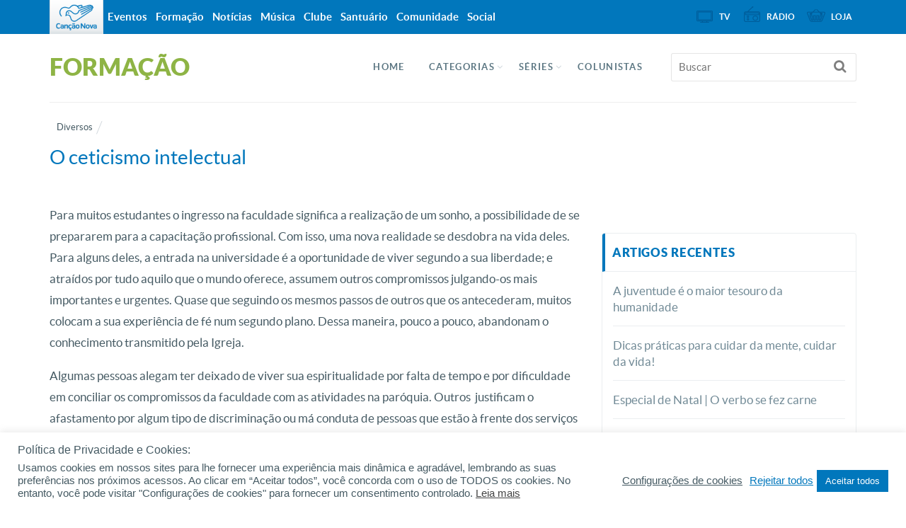

--- FILE ---
content_type: text/html; charset=UTF-8
request_url: https://formacao.cancaonova.com/diversos/o-ceticismo-intelectual/
body_size: 20694
content:
<!DOCTYPE html>
<!--[if lt IE 7 ]><html  prefix="og: http://ogp.me/ns# og: http://ogp.me/ns#" class="no-js ie ie6 lte7 lte8 lte9"><![endif]-->
<!--[if IE 7 ]><html  prefix="og: http://ogp.me/ns# og: http://ogp.me/ns#" class="no-js ie ie7 lte7 lte8 lte9"><![endif]-->
<!--[if IE 8 ]><html  prefix="og: http://ogp.me/ns# og: http://ogp.me/ns#" class="no-js ie ie8 lte8 lte9"><![endif]-->
<!--[if IE 9 ]><html  prefix="og: http://ogp.me/ns# og: http://ogp.me/ns#" class="no-js ie ie9 lte9"><![endif]-->
<!--[if IE ]><html  prefix="og: http://ogp.me/ns# og: http://ogp.me/ns#" class="no-js ie"><![endif]-->
<!--[if (gt IE 9)|!(IE)]><!--><html  prefix="og: http://ogp.me/ns# og: http://ogp.me/ns#" ><!--<![endif]-->
	<head>
        <meta name="facebook-domain-verification" content="y1v0ycp1r8hs4j3gvxg9e9bol38157" />
                        <meta charset="UTF-8" />
        <meta name="viewport" content="width=device-width, initial-scale=1.0, maximum-scale=1.0, user-scalable=0">
        <meta http-equiv="X-UA-Compatible" content="IE=edge">
        				<link rel="shortcut icon" href="https://static.cancaonova.com/favicons/favicon.ico" type="image/x-icon" />

		<link rel="apple-touch-icon" sizes="57x57" href="https://static.cancaonova.com/favicons/apple-touch-icon-57x57.png">
		<link rel="apple-touch-icon" sizes="60x60" href="https://static.cancaonova.com/favicons/apple-touch-icon-60x60.png">
		<link rel="apple-touch-icon" sizes="72x72" href="https://static.cancaonova.com/favicons/apple-touch-icon-72x72.png">
		<link rel="apple-touch-icon" sizes="76x76" href="https://static.cancaonova.com/favicons/apple-touch-icon-76x76.png">
		<link rel="apple-touch-icon" sizes="114x114" href="https://static.cancaonova.com/favicons/apple-touch-icon-114x114.png">
		<link rel="apple-touch-icon" sizes="120x120" href="https://static.cancaonova.com/favicons/apple-touch-icon-120x120.png">
		<link rel="apple-touch-icon" sizes="144x144" href="https://static.cancaonova.com/favicons/apple-touch-icon-144x144.png">
		<link rel="apple-touch-icon" sizes="152x152" href="https://static.cancaonova.com/favicons/apple-touch-icon-152x152.png">
		<link rel="apple-touch-icon" sizes="180x180" href="https://static.cancaonova.com/favicons/apple-touch-icon-180x180.png">
		<link rel="icon" type="image/png" href="https://static.cancaonova.com/favicons/favicon-32x32.png" sizes="32x32">
		<link rel="icon" type="image/png" href="https://static.cancaonova.com/favicons/android-chrome-192x192.png" sizes="192x192">
		<link rel="icon" type="image/png" href="https://static.cancaonova.com/favicons/favicon-96x96.png" sizes="96x96">
		<link rel="icon" type="image/png" href="https://static.cancaonova.com/favicons/favicon-16x16.png" sizes="16x16">
		<link rel="manifest" href="https://static.cancaonova.com/favicons/manifest.json">
		<link rel="mask-icon" href="https://static.cancaonova.com/favicons/safari-pinned-tab.svg" color="#5bbad5">
		<meta name="msapplication-config" content="https://static.cancaonova.com/favicons/browserconfig.xml" />
		<meta name="msapplication-TileColor" content="#003c54">
		<meta name="msapplication-TileImage" content="https://static.cancaonova.com/favicons/mstile-144x144.png">
		<meta name="theme-color" content="#ffffff">        <link rel="profile" href="http://gmpg.org/xfn/11" />
        <title>O ceticismo intelectual - Formação</title>
        <meta name='robots' content='max-image-preview:large' />

<!-- This site is optimized with the Yoast SEO plugin v5.2 - https://yoast.com/wordpress/plugins/seo/ -->
<link rel="canonical" href="https://formacao.cancaonova.com/diversos/o-ceticismo-intelectual/" />
<meta property="og:locale" content="pt_BR" />
<meta property="og:type" content="article" />
<meta property="og:title" content="O ceticismo intelectual - Formação" />
<meta property="og:description" content="Para muitos estudantes o ingresso na faculdade significa a realização de um sonho, a possibilidade de se prepararem para a capacitação profissional. Com isso, uma nova realidade se desdobra na vida deles. Para alguns deles, a entrada na universidade é..." />
<meta property="og:url" content="https://formacao.cancaonova.com/diversos/o-ceticismo-intelectual/" />
<meta property="og:site_name" content="Formação" />
<meta property="article:section" content="Diversos" />
<meta property="article:published_time" content="2018-11-19T13:44:59-02:00" />
<meta name="twitter:card" content="summary_large_image" />
<meta name="twitter:description" content="Para muitos estudantes o ingresso na faculdade significa a realização de um sonho, a possibilidade de se prepararem para a capacitação profissional. Com isso, uma nova realidade se desdobra na vida deles. Para alguns deles, a entrada na universidade é..." />
<meta name="twitter:title" content="O ceticismo intelectual - Formação" />
<meta name="twitter:image" content="https://img.cancaonova.com/cnimages/canais/uploads/sites/6/2014/04/formacao_12578txt1.jpg" />
<!-- / Yoast SEO plugin. -->

<link rel='dns-prefetch' href='//static.cancaonova.com' />
<link rel='dns-prefetch' href='//code.jquery.com' />
<link rel='dns-prefetch' href='//www.googletagmanager.com' />
<link rel="alternate" type="application/rss+xml" title="Feed para Formação &raquo;" href="https://formacao.cancaonova.com/feed/" />
		<!-- This site uses the Google Analytics by MonsterInsights plugin v8.15 - Using Analytics tracking - https://www.monsterinsights.com/ -->
							<script src="//www.googletagmanager.com/gtag/js?id=UA-23737994-1"  data-cfasync="false" data-wpfc-render="false" type="text/javascript" async></script>
			<script data-cfasync="false" data-wpfc-render="false" type="text/plain" data-cli-class="cli-blocker-script"  data-cli-script-type="analytics" data-cli-block="true"  data-cli-element-position="head">
				var mi_version = '8.15';
				var mi_track_user = true;
				var mi_no_track_reason = '';
				
								var disableStrs = [
															'ga-disable-UA-23737994-1',
									];

				/* Function to detect opted out users */
				function __gtagTrackerIsOptedOut() {
					for (var index = 0; index < disableStrs.length; index++) {
						if (document.cookie.indexOf(disableStrs[index] + '=true') > -1) {
							return true;
						}
					}

					return false;
				}

				/* Disable tracking if the opt-out cookie exists. */
				if (__gtagTrackerIsOptedOut()) {
					for (var index = 0; index < disableStrs.length; index++) {
						window[disableStrs[index]] = true;
					}
				}

				/* Opt-out function */
				function __gtagTrackerOptout() {
					for (var index = 0; index < disableStrs.length; index++) {
						document.cookie = disableStrs[index] + '=true; expires=Thu, 31 Dec 2099 23:59:59 UTC; path=/';
						window[disableStrs[index]] = true;
					}
				}

				if ('undefined' === typeof gaOptout) {
					function gaOptout() {
						__gtagTrackerOptout();
					}
				}
								window.dataLayer = window.dataLayer || [];

				window.MonsterInsightsDualTracker = {
					helpers: {},
					trackers: {},
				};
				if (mi_track_user) {
					function __gtagDataLayer() {
						dataLayer.push(arguments);
					}

					function __gtagTracker(type, name, parameters) {
						if (!parameters) {
							parameters = {};
						}

						if (parameters.send_to) {
							__gtagDataLayer.apply(null, arguments);
							return;
						}

						if (type === 'event') {
							
														parameters.send_to = monsterinsights_frontend.ua;
							__gtagDataLayer(type, name, parameters);
													} else {
							__gtagDataLayer.apply(null, arguments);
						}
					}

					__gtagTracker('js', new Date());
					__gtagTracker('set', {
						'developer_id.dZGIzZG': true,
											});
															__gtagTracker('config', 'UA-23737994-1', {"forceSSL":"true"} );
										window.gtag = __gtagTracker;										(function () {
						/* https://developers.google.com/analytics/devguides/collection/analyticsjs/ */
						/* ga and __gaTracker compatibility shim. */
						var noopfn = function () {
							return null;
						};
						var newtracker = function () {
							return new Tracker();
						};
						var Tracker = function () {
							return null;
						};
						var p = Tracker.prototype;
						p.get = noopfn;
						p.set = noopfn;
						p.send = function () {
							var args = Array.prototype.slice.call(arguments);
							args.unshift('send');
							__gaTracker.apply(null, args);
						};
						var __gaTracker = function () {
							var len = arguments.length;
							if (len === 0) {
								return;
							}
							var f = arguments[len - 1];
							if (typeof f !== 'object' || f === null || typeof f.hitCallback !== 'function') {
								if ('send' === arguments[0]) {
									var hitConverted, hitObject = false, action;
									if ('event' === arguments[1]) {
										if ('undefined' !== typeof arguments[3]) {
											hitObject = {
												'eventAction': arguments[3],
												'eventCategory': arguments[2],
												'eventLabel': arguments[4],
												'value': arguments[5] ? arguments[5] : 1,
											}
										}
									}
									if ('pageview' === arguments[1]) {
										if ('undefined' !== typeof arguments[2]) {
											hitObject = {
												'eventAction': 'page_view',
												'page_path': arguments[2],
											}
										}
									}
									if (typeof arguments[2] === 'object') {
										hitObject = arguments[2];
									}
									if (typeof arguments[5] === 'object') {
										Object.assign(hitObject, arguments[5]);
									}
									if ('undefined' !== typeof arguments[1].hitType) {
										hitObject = arguments[1];
										if ('pageview' === hitObject.hitType) {
											hitObject.eventAction = 'page_view';
										}
									}
									if (hitObject) {
										action = 'timing' === arguments[1].hitType ? 'timing_complete' : hitObject.eventAction;
										hitConverted = mapArgs(hitObject);
										__gtagTracker('event', action, hitConverted);
									}
								}
								return;
							}

							function mapArgs(args) {
								var arg, hit = {};
								var gaMap = {
									'eventCategory': 'event_category',
									'eventAction': 'event_action',
									'eventLabel': 'event_label',
									'eventValue': 'event_value',
									'nonInteraction': 'non_interaction',
									'timingCategory': 'event_category',
									'timingVar': 'name',
									'timingValue': 'value',
									'timingLabel': 'event_label',
									'page': 'page_path',
									'location': 'page_location',
									'title': 'page_title',
								};
								for (arg in args) {
																		if (!(!args.hasOwnProperty(arg) || !gaMap.hasOwnProperty(arg))) {
										hit[gaMap[arg]] = args[arg];
									} else {
										hit[arg] = args[arg];
									}
								}
								return hit;
							}

							try {
								f.hitCallback();
							} catch (ex) {
							}
						};
						__gaTracker.create = newtracker;
						__gaTracker.getByName = newtracker;
						__gaTracker.getAll = function () {
							return [];
						};
						__gaTracker.remove = noopfn;
						__gaTracker.loaded = true;
						window['__gaTracker'] = __gaTracker;
					})();
									} else {
										console.log("");
					(function () {
						function __gtagTracker() {
							return null;
						}

						window['__gtagTracker'] = __gtagTracker;
						window['gtag'] = __gtagTracker;
					})();
									}
			</script>
				<!-- / Google Analytics by MonsterInsights -->
		<script type="text/javascript">
/* <![CDATA[ */
window._wpemojiSettings = {"baseUrl":"https:\/\/s.w.org\/images\/core\/emoji\/15.0.3\/72x72\/","ext":".png","svgUrl":"https:\/\/s.w.org\/images\/core\/emoji\/15.0.3\/svg\/","svgExt":".svg","source":{"concatemoji":"https:\/\/formacao.cancaonova.com\/wp-includes\/js\/wp-emoji-release.min.js?ver=6.5.2"}};
/*! This file is auto-generated */
!function(i,n){var o,s,e;function c(e){try{var t={supportTests:e,timestamp:(new Date).valueOf()};sessionStorage.setItem(o,JSON.stringify(t))}catch(e){}}function p(e,t,n){e.clearRect(0,0,e.canvas.width,e.canvas.height),e.fillText(t,0,0);var t=new Uint32Array(e.getImageData(0,0,e.canvas.width,e.canvas.height).data),r=(e.clearRect(0,0,e.canvas.width,e.canvas.height),e.fillText(n,0,0),new Uint32Array(e.getImageData(0,0,e.canvas.width,e.canvas.height).data));return t.every(function(e,t){return e===r[t]})}function u(e,t,n){switch(t){case"flag":return n(e,"\ud83c\udff3\ufe0f\u200d\u26a7\ufe0f","\ud83c\udff3\ufe0f\u200b\u26a7\ufe0f")?!1:!n(e,"\ud83c\uddfa\ud83c\uddf3","\ud83c\uddfa\u200b\ud83c\uddf3")&&!n(e,"\ud83c\udff4\udb40\udc67\udb40\udc62\udb40\udc65\udb40\udc6e\udb40\udc67\udb40\udc7f","\ud83c\udff4\u200b\udb40\udc67\u200b\udb40\udc62\u200b\udb40\udc65\u200b\udb40\udc6e\u200b\udb40\udc67\u200b\udb40\udc7f");case"emoji":return!n(e,"\ud83d\udc26\u200d\u2b1b","\ud83d\udc26\u200b\u2b1b")}return!1}function f(e,t,n){var r="undefined"!=typeof WorkerGlobalScope&&self instanceof WorkerGlobalScope?new OffscreenCanvas(300,150):i.createElement("canvas"),a=r.getContext("2d",{willReadFrequently:!0}),o=(a.textBaseline="top",a.font="600 32px Arial",{});return e.forEach(function(e){o[e]=t(a,e,n)}),o}function t(e){var t=i.createElement("script");t.src=e,t.defer=!0,i.head.appendChild(t)}"undefined"!=typeof Promise&&(o="wpEmojiSettingsSupports",s=["flag","emoji"],n.supports={everything:!0,everythingExceptFlag:!0},e=new Promise(function(e){i.addEventListener("DOMContentLoaded",e,{once:!0})}),new Promise(function(t){var n=function(){try{var e=JSON.parse(sessionStorage.getItem(o));if("object"==typeof e&&"number"==typeof e.timestamp&&(new Date).valueOf()<e.timestamp+604800&&"object"==typeof e.supportTests)return e.supportTests}catch(e){}return null}();if(!n){if("undefined"!=typeof Worker&&"undefined"!=typeof OffscreenCanvas&&"undefined"!=typeof URL&&URL.createObjectURL&&"undefined"!=typeof Blob)try{var e="postMessage("+f.toString()+"("+[JSON.stringify(s),u.toString(),p.toString()].join(",")+"));",r=new Blob([e],{type:"text/javascript"}),a=new Worker(URL.createObjectURL(r),{name:"wpTestEmojiSupports"});return void(a.onmessage=function(e){c(n=e.data),a.terminate(),t(n)})}catch(e){}c(n=f(s,u,p))}t(n)}).then(function(e){for(var t in e)n.supports[t]=e[t],n.supports.everything=n.supports.everything&&n.supports[t],"flag"!==t&&(n.supports.everythingExceptFlag=n.supports.everythingExceptFlag&&n.supports[t]);n.supports.everythingExceptFlag=n.supports.everythingExceptFlag&&!n.supports.flag,n.DOMReady=!1,n.readyCallback=function(){n.DOMReady=!0}}).then(function(){return e}).then(function(){var e;n.supports.everything||(n.readyCallback(),(e=n.source||{}).concatemoji?t(e.concatemoji):e.wpemoji&&e.twemoji&&(t(e.twemoji),t(e.wpemoji)))}))}((window,document),window._wpemojiSettings);
/* ]]> */
</script>
<!--[if lt IE 9]>
	<script src="//html5shiv.googlecode.com/svn/trunk/html5.js" onload="window.ieshiv=true;"></script>
	<script>!window.ieshiv && document.write(unescape('%3Cscript src="https://formacao.cancaonova.com/wp-content/themes/cancaonova_base_theme/js/ieshiv.js"%3E%3C/script%3E'))</script>
<![endif]-->
<style id='wp-emoji-styles-inline-css' type='text/css'>

	img.wp-smiley, img.emoji {
		display: inline !important;
		border: none !important;
		box-shadow: none !important;
		height: 1em !important;
		width: 1em !important;
		margin: 0 0.07em !important;
		vertical-align: -0.1em !important;
		background: none !important;
		padding: 0 !important;
	}
</style>
<link rel='stylesheet' id='global-css' href='https://formacao.cancaonova.com/wp-content/themes/formacao_theme/library/css/main/global.css?ver=1.1.3' type='text/css' media='all' />
<link rel='stylesheet' id='cookie-law-info-css' href='https://formacao.cancaonova.com/wp-content/plugins/cookie-law-info/public/css/cookie-law-info-public.css?ver=2.0.4' type='text/css' media='all' />
<link rel='stylesheet' id='cookie-law-info-gdpr-css' href='https://formacao.cancaonova.com/wp-content/plugins/cookie-law-info/public/css/cookie-law-info-gdpr.css?ver=2.0.4' type='text/css' media='all' />
<link rel='stylesheet' id='static-normalize-css' href='https://static.cancaonova.com/normalize.css?ver=1.1.3' type='text/css' media='all' />
<link rel='stylesheet' id='static-font-css' href='https://static.cancaonova.com/font.css?ver=1.1.3' type='text/css' media='all' />
<link rel='stylesheet' id='static-print-css' href='https://static.cancaonova.com/print.css?ver=1.1.3' type='text/css' media='all' />
<link rel='stylesheet' id='static-globalbar-css' href='https://static.cancaonova.com/globalbar.css?ver=1.1.3' type='text/css' media='all' />
<link rel='stylesheet' id='static-header-css' href='https://static.cancaonova.com/header.css?ver=1.1.3' type='text/css' media='all' />
<link rel='stylesheet' id='static-footer-css' href='https://static.cancaonova.com/footer.css?ver=1.1.3' type='text/css' media='all' />
<link rel='stylesheet' id='static-singular-css' href='https://static.cancaonova.com/singular.css?ver=1.1.3' type='text/css' media='all' />
<script type="text/plain" data-cli-class="cli-blocker-script"  data-cli-script-type="analytics" data-cli-block="true"  data-cli-element-position="head" src="https://formacao.cancaonova.com/wp-content/plugins/google-analytics-for-wordpress/assets/js/frontend-gtag.min.js?ver=8.15" id="monsterinsights-frontend-script-js"></script>
<script data-cfasync="false" data-wpfc-render="false" type="text/javascript" id='monsterinsights-frontend-script-js-extra'>/* <![CDATA[ */
var monsterinsights_frontend = {"js_events_tracking":"true","download_extensions":"doc,pdf,ppt,zip,xls,docx,pptx,xlsx","inbound_paths":"[]","home_url":"https:\/\/formacao.cancaonova.com","hash_tracking":"false","ua":"UA-23737994-1","v4_id":""};/* ]]> */
</script>
<script type="text/javascript" src="https://formacao.cancaonova.com/wp-includes/js/jquery/jquery.min.js?ver=3.7.1" id="jquery-core-js"></script>
<script type="text/javascript" src="https://formacao.cancaonova.com/wp-includes/js/jquery/jquery-migrate.min.js?ver=3.4.1" id="jquery-migrate-js"></script>
<script type="text/javascript" src="https://code.jquery.com/jquery-migrate-1.4.1.min.js?ver=1.0.5" id="jquery-migrete-1.4.1-js"></script>
<script type="text/javascript" id="cookie-law-info-js-extra">
/* <![CDATA[ */
var Cli_Data = {"nn_cookie_ids":[],"cookielist":[],"non_necessary_cookies":{"performance":["_gat"],"analytics":["_gid","_ga"],"advertisement":["OAID"]},"ccpaEnabled":"","ccpaRegionBased":"","ccpaBarEnabled":"","strictlyEnabled":["necessary","obligatoire"],"ccpaType":"gdpr","js_blocking":"1","custom_integration":"","triggerDomRefresh":"","secure_cookies":""};
var cli_cookiebar_settings = {"animate_speed_hide":"500","animate_speed_show":"500","background":"#FFF","border":"#b1a6a6c2","border_on":"","button_1_button_colour":"#0177bc","button_1_button_hover":"#015f96","button_1_link_colour":"#fff","button_1_as_button":"1","button_1_new_win":"","button_2_button_colour":"#333","button_2_button_hover":"#292929","button_2_link_colour":"#444","button_2_as_button":"","button_2_hidebar":"1","button_3_button_colour":"#dedfe0","button_3_button_hover":"#b2b2b3","button_3_link_colour":"#0177bc","button_3_as_button":"","button_3_new_win":"","button_4_button_colour":"#dedfe0","button_4_button_hover":"#b2b2b3","button_4_link_colour":"#455a63","button_4_as_button":"","button_7_button_colour":"#0177bc","button_7_button_hover":"#015f96","button_7_link_colour":"#fff","button_7_as_button":"1","button_7_new_win":"","font_family":"inherit","header_fix":"","notify_animate_hide":"1","notify_animate_show":"1","notify_div_id":"#cookie-law-info-bar","notify_position_horizontal":"left","notify_position_vertical":"bottom","scroll_close":"","scroll_close_reload":"","accept_close_reload":"","reject_close_reload":"","showagain_tab":"1","showagain_background":"#fff","showagain_border":"#000","showagain_div_id":"#cookie-law-info-again","showagain_x_position":"0px","text":"#455a63","show_once_yn":"","show_once":"10000","logging_on":"","as_popup":"","popup_overlay":"1","bar_heading_text":"Pol\u00edtica de Privacidade e Cookies:","cookie_bar_as":"banner","popup_showagain_position":"bottom-right","widget_position":"left"};
var log_object = {"ajax_url":"https:\/\/formacao.cancaonova.com\/wp-admin\/admin-ajax.php"};
/* ]]> */
</script>
<script type="text/javascript" src="https://formacao.cancaonova.com/wp-content/plugins/cookie-law-info/public/js/cookie-law-info-public.js?ver=2.0.4" id="cookie-law-info-js"></script>
<script type="text/javascript" src="https://formacao.cancaonova.com/wp-content/plugins/cancaonova_list_videos_plugin/Widgets/../Static/Js/ListVideosWidget.js?ver=1.0.5" id="list-videos-widget-js"></script>
<script type="text/javascript" src="https://formacao.cancaonova.com/wp-includes/js/jquery/ui/core.min.js?ver=1.13.2" id="jquery-ui-core-js"></script>
<script type="text/javascript" src="https://formacao.cancaonova.com/wp-content/plugins/cancaonova_tabs_feeds_widget/static/js/tabs_feeds.js?ver=1.0.5" id="tab_feeds-js"></script>
<link rel="https://api.w.org/" href="https://formacao.cancaonova.com/wp-json/" /><link rel="alternate" type="application/json" href="https://formacao.cancaonova.com/wp-json/wp/v2/posts/22974" /><link rel="EditURI" type="application/rsd+xml" title="RSD" href="https://formacao.cancaonova.com/xmlrpc.php?rsd" />

<link rel='shortlink' href='https://formacao.cancaonova.com/?p=22974' />
<link rel="alternate" type="application/json+oembed" href="https://formacao.cancaonova.com/wp-json/oembed/1.0/embed?url=https%3A%2F%2Fformacao.cancaonova.com%2Fdiversos%2Fo-ceticismo-intelectual%2F" />
<link rel="alternate" type="text/xml+oembed" href="https://formacao.cancaonova.com/wp-json/oembed/1.0/embed?url=https%3A%2F%2Fformacao.cancaonova.com%2Fdiversos%2Fo-ceticismo-intelectual%2F&#038;format=xml" />
<!--[if (gte IE 6)&(lte IE 8)]>
		<script type='text/javascript' src='https://formacao.cancaonova.com/wp-content/themes/cancaonova_base_theme/js/selectivizr.js?ver=1.0.2'></script>
	<![endif]--><meta name="p:domain_verify" content=""/><meta name="generator" content="Site Kit by Google 1.149.1" /><style id="wplmi-inline-css" type="text/css"> span.wplmi-user-avatar { width: 16px;display: inline-block !important;flex-shrink: 0; } img.wplmi-elementor-avatar { border-radius: 100%;margin-right: 3px; } 

</style>
<!-- Open Graph Meta Data by WP-Open-Graph plugin-->
<meta property="og:site_name" content="Formação" />
<meta property="og:locale" content="pt_br" />
<meta property="og:type" content="article" />
<meta property="og:title" content="O ceticismo intelectual" />
<meta property="og:url" content="https://formacao.cancaonova.com/diversos/o-ceticismo-intelectual/" />
<meta property="og:description" content="Para muitos estudantes o ingresso na faculdade significa a realização de um sonho, a possibilidade de se prepararem para a capacitação profissional. Com isso, uma nova realidade se desdobra na vida deles. Para alguns deles, a entrada na universidade é..." />
<meta property="og:image" content="https://img.cancaonova.com/cnimages/canais/uploads/sites/6/2014/04/formacao_12578txt1.jpg" />
<!-- /Open Graph Meta Data -->
<!-- Google tag (gtag.js) -->
<script async src="https://www.googletagmanager.com/gtag/js?id=G-E2EEM8EGFC"></script>
<script>
  window.dataLayer = window.dataLayer || [];
  function gtag(){dataLayer.push(arguments);}
  gtag('js', new Date());

  gtag('config', 'G-E2EEM8EGFC');
</script>    </head>
    <body class="post-template-default single single-post postid-22974 single-format-standard">
    <div id="wrap-header">
        <!-- header-begin -->
        <header>
            <div id="header-content" class="container">
                <div class="logo-cancaonova">
                    <a href="https://www.cancaonova.com" title="Portal Canção Nova" class="marca hide">
                        <img src="https://static.cancaonova.com/images/marca.png" title="Canção Nova" alt="Canção Nova">
                    </a>
                </div>
                <div id="signature">
                    					<h1>
						<a class="tipo" href="https://formacao.cancaonova.com/" title="Formação" rel="home">
							<span class="hide">Canção Nova - </span>
							<span class="title-site">Formação</span>
							<span class="slogan-site"></span>
						</a>
					</h1>                </div>
                <input type="checkbox" id="read_more">
                <label for="read_more" id="for_read_more" onclick="">Menu <span>do Site</span></label>
                <a id="anchor-globalbar" href="#globalbar">Sites Canção Nova</a>
                <nav id="menu-site">
                    <a id="skip" href="#wrap" title="Saltar para conteúdo">Saltar para conteúdo</a>
<div class="menu-menu-principal-container"><ul id="menu-menu-principal" class="menu"><li id="menu-item-77998" class="menu-item menu-item-type-custom menu-item-object-custom menu-item-home menu-item-77998"><a href="https://formacao.cancaonova.com/">Home</a></li>
<li id="menu-item-26320" class="menu-item menu-item-type-custom menu-item-object-custom menu-item-has-children menu-item-26320"><a>Categorias</a>
<ul class="sub-menu">
	<li id="menu-item-26341" class="menu-item menu-item-type-taxonomy menu-item-object-category menu-item-has-children menu-item-26341"><a href="https://formacao.cancaonova.com/afetividade-e-sexualidade/">Afetividade e sexualidade</a>
	<ul class="sub-menu">
		<li id="menu-item-26342" class="menu-item menu-item-type-taxonomy menu-item-object-category menu-item-26342"><a href="https://formacao.cancaonova.com/afetividade-e-sexualidade/afetividade-feminina/">Afetividade feminina</a></li>
		<li id="menu-item-26343" class="menu-item menu-item-type-taxonomy menu-item-object-category menu-item-26343"><a href="https://formacao.cancaonova.com/afetividade-e-sexualidade/afetividade-masculina/">Afetividade masculina</a></li>
		<li id="menu-item-26344" class="menu-item menu-item-type-taxonomy menu-item-object-category menu-item-26344"><a href="https://formacao.cancaonova.com/afetividade-e-sexualidade/castidade/">Castidade</a></li>
		<li id="menu-item-26345" class="menu-item menu-item-type-taxonomy menu-item-object-category menu-item-26345"><a href="https://formacao.cancaonova.com/afetividade-e-sexualidade/dependencia-sexual/">Dependência Sexual</a></li>
		<li id="menu-item-26346" class="menu-item menu-item-type-taxonomy menu-item-object-category menu-item-26346"><a href="https://formacao.cancaonova.com/afetividade-e-sexualidade/homossexualidade/">Homossexualidade</a></li>
		<li id="menu-item-26408" class="menu-item menu-item-type-taxonomy menu-item-object-category menu-item-26408"><a href="https://formacao.cancaonova.com/afetividade-e-sexualidade/vicio-da-pornografia/">Vício da pornografia</a></li>
		<li id="menu-item-26409" class="menu-item menu-item-type-taxonomy menu-item-object-category menu-item-26409"><a href="https://formacao.cancaonova.com/afetividade-e-sexualidade/vida-sexual/">Vida sexual</a></li>
	</ul>
</li>
	<li id="menu-item-26347" class="menu-item menu-item-type-taxonomy menu-item-object-category menu-item-has-children menu-item-26347"><a href="https://formacao.cancaonova.com/atualidade/">Atualidade</a>
	<ul class="sub-menu">
		<li id="menu-item-80329" class="menu-item menu-item-type-taxonomy menu-item-object-category menu-item-80329"><a href="https://formacao.cancaonova.com/atualidade/comportamento/">Comportamento</a></li>
		<li id="menu-item-81623" class="menu-item menu-item-type-taxonomy menu-item-object-category menu-item-81623"><a href="https://formacao.cancaonova.com/atualidade/economia/">Economia</a></li>
		<li id="menu-item-26348" class="menu-item menu-item-type-taxonomy menu-item-object-category menu-item-26348"><a href="https://formacao.cancaonova.com/atualidade/educacao/">Educação</a></li>
		<li id="menu-item-26349" class="menu-item menu-item-type-taxonomy menu-item-object-category menu-item-26349"><a href="https://formacao.cancaonova.com/atualidade/esporte/">Esporte</a></li>
		<li id="menu-item-106134" class="menu-item menu-item-type-taxonomy menu-item-object-category menu-item-106134"><a href="https://formacao.cancaonova.com/bioetica/ideologiadegenero/">Ideologia de Gênero</a></li>
		<li id="menu-item-26350" class="menu-item menu-item-type-taxonomy menu-item-object-category menu-item-26350"><a href="https://formacao.cancaonova.com/atualidade/meio-ambiente/">Meio ambiente</a></li>
		<li id="menu-item-26402" class="menu-item menu-item-type-taxonomy menu-item-object-category menu-item-26402"><a href="https://formacao.cancaonova.com/atualidade/politica/">Política</a></li>
		<li id="menu-item-26403" class="menu-item menu-item-type-taxonomy menu-item-object-category menu-item-26403"><a href="https://formacao.cancaonova.com/atualidade/saude-atualidade/">Saúde</a></li>
		<li id="menu-item-26404" class="menu-item menu-item-type-taxonomy menu-item-object-category menu-item-26404"><a href="https://formacao.cancaonova.com/atualidade/seguranca/">Segurança</a></li>
		<li id="menu-item-26405" class="menu-item menu-item-type-taxonomy menu-item-object-category menu-item-26405"><a href="https://formacao.cancaonova.com/atualidade/tecnologia/">Tecnologia</a></li>
		<li id="menu-item-26870" class="menu-item menu-item-type-taxonomy menu-item-object-category menu-item-26870"><a href="https://formacao.cancaonova.com/atualidade/sociedade/">Sociedade</a></li>
	</ul>
</li>
	<li id="menu-item-184819" class="menu-item menu-item-type-custom menu-item-object-custom menu-item-has-children menu-item-184819"><a href="#">Bíblia</a>
	<ul class="sub-menu">
		<li id="menu-item-26352" class="menu-item menu-item-type-taxonomy menu-item-object-category menu-item-26352"><a href="https://formacao.cancaonova.com/biblia/estudo-biblico/">Estudo bíblico</a></li>
		<li id="menu-item-26353" class="menu-item menu-item-type-taxonomy menu-item-object-category menu-item-26353"><a href="https://formacao.cancaonova.com/biblia/historia/">História</a></li>
		<li id="menu-item-183096" class="menu-item menu-item-type-post_type menu-item-object-page menu-item-183096"><a href="https://formacao.cancaonova.com/mes-da-biblia/">Mês da Biblia</a></li>
	</ul>
</li>
	<li id="menu-item-26354" class="menu-item menu-item-type-taxonomy menu-item-object-category menu-item-has-children menu-item-26354"><a href="https://formacao.cancaonova.com/bioetica/">Bioética</a>
	<ul class="sub-menu">
		<li id="menu-item-26355" class="menu-item menu-item-type-taxonomy menu-item-object-category menu-item-26355"><a href="https://formacao.cancaonova.com/bioetica/aborto/">Aborto</a></li>
		<li id="menu-item-26356" class="menu-item menu-item-type-taxonomy menu-item-object-category menu-item-26356"><a href="https://formacao.cancaonova.com/bioetica/defesa-da-vida/">Defesa da vida</a></li>
		<li id="menu-item-26357" class="menu-item menu-item-type-taxonomy menu-item-object-category menu-item-26357"><a href="https://formacao.cancaonova.com/bioetica/eutanasia/">Eutanásia</a></li>
		<li id="menu-item-26358" class="menu-item menu-item-type-taxonomy menu-item-object-category menu-item-26358"><a href="https://formacao.cancaonova.com/bioetica/gravidez/">Gravidez</a></li>
		<li id="menu-item-26359" class="menu-item menu-item-type-taxonomy menu-item-object-category menu-item-26359"><a href="https://formacao.cancaonova.com/bioetica/metodo-contraceptivo/">Método contraceptivo</a></li>
	</ul>
</li>
	<li id="menu-item-177182" class="menu-item menu-item-type-taxonomy menu-item-object-category menu-item-has-children menu-item-177182"><a href="https://formacao.cancaonova.com/espanhol/">Espanhol</a>
	<ul class="sub-menu">
		<li id="menu-item-177238" class="menu-item menu-item-type-taxonomy menu-item-object-category menu-item-177238"><a href="https://formacao.cancaonova.com/espanhol/novena-espanhol/">Novena</a></li>
	</ul>
</li>
	<li id="menu-item-26362" class="menu-item menu-item-type-taxonomy menu-item-object-category menu-item-has-children menu-item-26362"><a href="https://formacao.cancaonova.com/espiritualidade/">Espiritualidade</a>
	<ul class="sub-menu">
		<li id="menu-item-26363" class="menu-item menu-item-type-taxonomy menu-item-object-category menu-item-26363"><a href="https://formacao.cancaonova.com/espiritualidade/ano-novo/">Ano novo</a></li>
		<li id="menu-item-26364" class="menu-item menu-item-type-taxonomy menu-item-object-category menu-item-26364"><a href="https://formacao.cancaonova.com/espiritualidade/cura-e-libertacao/">Cura e libertação</a></li>
		<li id="menu-item-26365" class="menu-item menu-item-type-taxonomy menu-item-object-category menu-item-26365"><a href="https://formacao.cancaonova.com/espiritualidade/cura-interior/">Cura interior</a></li>
		<li id="menu-item-26366" class="menu-item menu-item-type-taxonomy menu-item-object-category menu-item-26366"><a href="https://formacao.cancaonova.com/espiritualidade/devocao/">Devoção</a></li>
		<li id="menu-item-27999" class="menu-item menu-item-type-taxonomy menu-item-object-category menu-item-27999"><a href="https://formacao.cancaonova.com/espiritualidade/oracao/">Oração</a></li>
		<li id="menu-item-85141" class="menu-item menu-item-type-taxonomy menu-item-object-category menu-item-85141"><a href="https://formacao.cancaonova.com/espiritualidade/experiencia-do-avivamento/">Experiência do Avivamento</a></li>
		<li id="menu-item-26410" class="menu-item menu-item-type-taxonomy menu-item-object-category menu-item-26410"><a href="https://formacao.cancaonova.com/espiritualidade/vida-de-oracao/">Vida de oração</a></li>
	</ul>
</li>
	<li id="menu-item-26367" class="menu-item menu-item-type-taxonomy menu-item-object-category menu-item-has-children menu-item-26367"><a href="https://formacao.cancaonova.com/familia/">Família</a>
	<ul class="sub-menu">
		<li id="menu-item-26368" class="menu-item menu-item-type-taxonomy menu-item-object-category menu-item-26368"><a href="https://formacao.cancaonova.com/familia/divorcio/">Divórcio</a></li>
		<li id="menu-item-26369" class="menu-item menu-item-type-taxonomy menu-item-object-category menu-item-26369"><a href="https://formacao.cancaonova.com/familia/educacao-de-filhos/">Educação de filhos</a></li>
		<li id="menu-item-84459" class="menu-item menu-item-type-taxonomy menu-item-object-category menu-item-84459"><a href="https://formacao.cancaonova.com/familia/fertilidade/">Fertilidade</a></li>
		<li id="menu-item-26370" class="menu-item menu-item-type-taxonomy menu-item-object-category menu-item-26370"><a href="https://formacao.cancaonova.com/familia/nulidade/">Nulidade</a></li>
		<li id="menu-item-99491" class="menu-item menu-item-type-taxonomy menu-item-object-category menu-item-99491"><a href="https://formacao.cancaonova.com/familia/maternidade/">Maternidade</a></li>
		<li id="menu-item-26371" class="menu-item menu-item-type-taxonomy menu-item-object-category menu-item-26371"><a href="https://formacao.cancaonova.com/familia/pais-e-filhos/">Pais e filhos</a></li>
		<li id="menu-item-170403" class="menu-item menu-item-type-taxonomy menu-item-object-category menu-item-170403"><a href="https://formacao.cancaonova.com/familia/paternidade/">Paternidade</a></li>
		<li id="menu-item-26401" class="menu-item menu-item-type-taxonomy menu-item-object-category menu-item-26401"><a href="https://formacao.cancaonova.com/familia/segunda-uniao/">Segunda união</a></li>
	</ul>
</li>
	<li id="menu-item-26372" class="menu-item menu-item-type-taxonomy menu-item-object-category menu-item-has-children menu-item-26372"><a href="https://formacao.cancaonova.com/igreja/">Igreja</a>
	<ul class="sub-menu">
		<li id="menu-item-81621" class="menu-item menu-item-type-taxonomy menu-item-object-category menu-item-81621"><a href="https://formacao.cancaonova.com/igreja/ano-da-misericordia/">Ano da Misericórdia</a></li>
		<li id="menu-item-26373" class="menu-item menu-item-type-taxonomy menu-item-object-category menu-item-26373"><a href="https://formacao.cancaonova.com/igreja/ano-paulino/">Ano Paulino</a></li>
		<li id="menu-item-26374" class="menu-item menu-item-type-taxonomy menu-item-object-category menu-item-26374"><a href="https://formacao.cancaonova.com/igreja/catequese/">Catequese</a></li>
		<li id="menu-item-26375" class="menu-item menu-item-type-taxonomy menu-item-object-category menu-item-26375"><a href="https://formacao.cancaonova.com/igreja/doutrina/">Doutrina</a></li>
		<li id="menu-item-26376" class="menu-item menu-item-type-taxonomy menu-item-object-category menu-item-26376"><a href="https://formacao.cancaonova.com/igreja/historia-da-igreja/">História da Igreja</a></li>
		<li id="menu-item-189899" class="menu-item menu-item-type-taxonomy menu-item-object-category menu-item-189899"><a href="https://formacao.cancaonova.com/igreja/jubileu-2025/">Jubileu 2025</a></li>
		<li id="menu-item-26377" class="menu-item menu-item-type-taxonomy menu-item-object-category menu-item-26377"><a href="https://formacao.cancaonova.com/igreja/magisterio/">Magistério</a></li>
		<li id="menu-item-26406" class="menu-item menu-item-type-taxonomy menu-item-object-category menu-item-26406"><a href="https://formacao.cancaonova.com/igreja/santos/">Santos</a></li>
	</ul>
</li>
	<li id="menu-item-26378" class="menu-item menu-item-type-taxonomy menu-item-object-category menu-item-has-children menu-item-26378"><a href="https://formacao.cancaonova.com/liturgia/">Liturgia</a>
	<ul class="sub-menu">
		<li id="menu-item-26379" class="menu-item menu-item-type-taxonomy menu-item-object-category menu-item-26379"><a href="https://formacao.cancaonova.com/liturgia/ano-liturgico/">Ano litúrgico</a></li>
		<li id="menu-item-26380" class="menu-item menu-item-type-taxonomy menu-item-object-category menu-item-26380"><a href="https://formacao.cancaonova.com/liturgia/catequese-liturgica/">Catequese litúrgica</a></li>
		<li id="menu-item-26407" class="menu-item menu-item-type-taxonomy menu-item-object-category menu-item-has-children menu-item-26407"><a href="https://formacao.cancaonova.com/liturgia/tempo-liturgico/">Tempo Litúrgico</a>
		<ul class="sub-menu">
			<li id="menu-item-26384" class="menu-item menu-item-type-taxonomy menu-item-object-category menu-item-26384"><a href="https://formacao.cancaonova.com/liturgia/tempo-liturgico/advento/">Advento</a></li>
			<li id="menu-item-26385" class="menu-item menu-item-type-taxonomy menu-item-object-category menu-item-26385"><a href="https://formacao.cancaonova.com/liturgia/tempo-liturgico/natal/">Natal</a></li>
			<li id="menu-item-26397" class="menu-item menu-item-type-taxonomy menu-item-object-category menu-item-26397"><a href="https://formacao.cancaonova.com/liturgia/tempo-liturgico/pascoa/">Páscoa</a></li>
			<li id="menu-item-26398" class="menu-item menu-item-type-taxonomy menu-item-object-category menu-item-26398"><a href="https://formacao.cancaonova.com/liturgia/tempo-liturgico/pentecostes/">Pentecostes</a></li>
			<li id="menu-item-26399" class="menu-item menu-item-type-taxonomy menu-item-object-category menu-item-26399"><a href="https://formacao.cancaonova.com/liturgia/tempo-liturgico/quaresma/">Quaresma</a></li>
			<li id="menu-item-136094" class="menu-item menu-item-type-taxonomy menu-item-object-category menu-item-136094"><a href="https://formacao.cancaonova.com/liturgia/tempo-liturgico/quaresma/retiro-quaresmal/">Retiro Quaresmal</a></li>
			<li id="menu-item-142976" class="menu-item menu-item-type-taxonomy menu-item-object-category menu-item-142976"><a href="https://formacao.cancaonova.com/liturgia/tempo-liturgico/semana-santa/">Semana Santa</a></li>
		</ul>
</li>
	</ul>
</li>
	<li id="menu-item-26381" class="menu-item menu-item-type-taxonomy menu-item-object-category menu-item-has-children menu-item-26381"><a href="https://formacao.cancaonova.com/nossa-senhora/">Nossa Senhora</a>
	<ul class="sub-menu">
		<li id="menu-item-26382" class="menu-item menu-item-type-taxonomy menu-item-object-category menu-item-26382"><a href="https://formacao.cancaonova.com/nossa-senhora/devocao-nossa-senhora/">Devoção</a></li>
		<li id="menu-item-26383" class="menu-item menu-item-type-taxonomy menu-item-object-category menu-item-26383"><a href="https://formacao.cancaonova.com/nossa-senhora/dogma/">Dogma</a></li>
	</ul>
</li>
	<li id="menu-item-27344" class="menu-item menu-item-type-taxonomy menu-item-object-category menu-item-has-children menu-item-27344"><a href="https://formacao.cancaonova.com/novena/">Novena</a>
	<ul class="sub-menu">
		<li id="menu-item-31980" class="menu-item menu-item-type-taxonomy menu-item-object-category menu-item-31980"><a href="https://formacao.cancaonova.com/espiritualidade/novena-de-natal/">Novena de Natal</a></li>
		<li id="menu-item-136778" class="menu-item menu-item-type-taxonomy menu-item-object-category menu-item-136778"><a href="https://formacao.cancaonova.com/novena/novena-de-sao-jose/">São José</a></li>
	</ul>
</li>
	<li id="menu-item-26391" class="menu-item menu-item-type-taxonomy menu-item-object-category menu-item-has-children menu-item-26391"><a href="https://formacao.cancaonova.com/relacionamento/">Relacionamento</a>
	<ul class="sub-menu">
		<li id="menu-item-26386" class="menu-item menu-item-type-taxonomy menu-item-object-category menu-item-26386"><a href="https://formacao.cancaonova.com/relacionamento/amizade/">Amizade</a></li>
		<li id="menu-item-26387" class="menu-item menu-item-type-taxonomy menu-item-object-category menu-item-26387"><a href="https://formacao.cancaonova.com/relacionamento/casamento/">Casamento</a></li>
		<li id="menu-item-26388" class="menu-item menu-item-type-taxonomy menu-item-object-category menu-item-26388"><a href="https://formacao.cancaonova.com/relacionamento/namoro/">Namoro</a></li>
	</ul>
</li>
	<li id="menu-item-26392" class="menu-item menu-item-type-taxonomy menu-item-object-category menu-item-26392"><a href="https://formacao.cancaonova.com/testemunhos/">Testemunhos</a></li>
	<li id="menu-item-26393" class="menu-item menu-item-type-taxonomy menu-item-object-category menu-item-has-children menu-item-26393"><a href="https://formacao.cancaonova.com/vocacao/">Vocação</a>
	<ul class="sub-menu">
		<li id="menu-item-26389" class="menu-item menu-item-type-taxonomy menu-item-object-category menu-item-26389"><a href="https://formacao.cancaonova.com/vocacao/celibato/">Celibato</a></li>
		<li id="menu-item-26390" class="menu-item menu-item-type-taxonomy menu-item-object-category menu-item-26390"><a href="https://formacao.cancaonova.com/vocacao/matrimonio/">Matrimônio</a></li>
		<li id="menu-item-26394" class="menu-item menu-item-type-taxonomy menu-item-object-category menu-item-26394"><a href="https://formacao.cancaonova.com/vocacao/profissao/">Profissão</a></li>
		<li id="menu-item-26395" class="menu-item menu-item-type-taxonomy menu-item-object-category menu-item-26395"><a href="https://formacao.cancaonova.com/vocacao/sacerdocio/">Sacerdócio</a></li>
		<li id="menu-item-26396" class="menu-item menu-item-type-taxonomy menu-item-object-category menu-item-26396"><a href="https://formacao.cancaonova.com/vocacao/vida-religiosa/">Vida religiosa</a></li>
	</ul>
</li>
	<li id="menu-item-26315" class="menu-item menu-item-type-post_type menu-item-object-page current_page_parent menu-item-26315"><a title="/todos-artigos" href="https://formacao.cancaonova.com/todos-artigos/">Todos Artigos</a></li>
</ul>
</li>
<li id="menu-item-30164" class="menu-item menu-item-type- menu-item-object-category menu-item-has-children menu-item-30164"><a>Séries</a>
<ul class="sub-menu">
	<li id="menu-item-189984" class="menu-item menu-item-type-taxonomy menu-item-object-category menu-item-189984"><a href="https://formacao.cancaonova.com/series/10-anos-pontificado-papa-francisco/">10 anos de pontificado do Papa Francisco</a></li>
	<li id="menu-item-189985" class="menu-item menu-item-type-taxonomy menu-item-object-category menu-item-189985"><a href="https://formacao.cancaonova.com/series/10-mandamentos/">10 Mandamentos</a></li>
	<li id="menu-item-190080" class="menu-item menu-item-type-taxonomy menu-item-object-category menu-item-190080"><a href="https://formacao.cancaonova.com/series/1-aprofundamentos/">Aprofundamentos</a></li>
	<li id="menu-item-189988" class="menu-item menu-item-type-taxonomy menu-item-object-category menu-item-189988"><a href="https://formacao.cancaonova.com/series/bem-aventuradas/">Bem-Aventuradas</a></li>
	<li id="menu-item-189989" class="menu-item menu-item-type-taxonomy menu-item-object-category menu-item-189989"><a href="https://formacao.cancaonova.com/series/bookstage/">Bookstage</a></li>
	<li id="menu-item-190081" class="menu-item menu-item-type-taxonomy menu-item-object-category menu-item-190081"><a href="https://formacao.cancaonova.com/series/caminho-espiritual-e-as-moradas/">Caminho Espiritual e as Moradas</a></li>
	<li id="menu-item-190082" class="menu-item menu-item-type-taxonomy menu-item-object-category menu-item-190082"><a href="https://formacao.cancaonova.com/series/casamento-fortalecido/">Casamento Fortalecido</a></li>
	<li id="menu-item-190087" class="menu-item menu-item-type-taxonomy menu-item-object-category menu-item-190087"><a href="https://formacao.cancaonova.com/vocacao/celibato/">Celibato</a></li>
	<li id="menu-item-190083" class="menu-item menu-item-type-taxonomy menu-item-object-category menu-item-190083"><a href="https://formacao.cancaonova.com/series/christus-vivit/">Christus Vivit - IGTV</a></li>
	<li id="menu-item-190085" class="menu-item menu-item-type-taxonomy menu-item-object-category menu-item-190085"><a href="https://formacao.cancaonova.com/series/confissao/">Confissão</a></li>
	<li id="menu-item-190086" class="menu-item menu-item-type-taxonomy menu-item-object-category menu-item-190086"><a href="https://formacao.cancaonova.com/series/coracao-de-mulher/">Coração de Mulher</a></li>
	<li id="menu-item-190084" class="menu-item menu-item-type-taxonomy menu-item-object-category menu-item-190084"><a href="https://formacao.cancaonova.com/atualidade/comportamento/">Comportamento</a></li>
	<li id="menu-item-190090" class="menu-item menu-item-type-taxonomy menu-item-object-category menu-item-190090"><a href="https://formacao.cancaonova.com/series/dependencia-quimica/">Dependência Química</a></li>
	<li id="menu-item-190091" class="menu-item menu-item-type-taxonomy menu-item-object-category menu-item-190091"><a href="https://formacao.cancaonova.com/series/dicas-para-catequistas/">Dicas para catequistas</a></li>
	<li id="menu-item-190092" class="menu-item menu-item-type-taxonomy menu-item-object-category menu-item-190092"><a href="https://formacao.cancaonova.com/series/do-brasil-para-o-mundo/">Do Brasil para o mundo</a></li>
	<li id="menu-item-190093" class="menu-item menu-item-type-taxonomy menu-item-object-category menu-item-190093"><a href="https://formacao.cancaonova.com/series/especial-biblia/">Especial - Bíblia</a></li>
	<li id="menu-item-190094" class="menu-item menu-item-type-taxonomy menu-item-object-category menu-item-190094"><a href="https://formacao.cancaonova.com/series/holy-spirit/">Holy Spirit</a></li>
	<li id="menu-item-190095" class="menu-item menu-item-type-taxonomy menu-item-object-category menu-item-190095"><a href="https://formacao.cancaonova.com/series/luz-da-fe/">Luz da fé</a></li>
	<li id="menu-item-189983" class="menu-item menu-item-type-taxonomy menu-item-object-category menu-item-189983"><a href="https://formacao.cancaonova.com/series/maranatha/">Maranatha</a></li>
	<li id="menu-item-190096" class="menu-item menu-item-type-taxonomy menu-item-object-category menu-item-190096"><a href="https://formacao.cancaonova.com/series/minuto-popcorn/">Minuto Popcorn</a></li>
	<li id="menu-item-190097" class="menu-item menu-item-type-taxonomy menu-item-object-category menu-item-190097"><a href="https://formacao.cancaonova.com/series/nao-se-trata-apenas-de-migrantes/">Não se trata apenas de migrantes</a></li>
	<li id="menu-item-190098" class="menu-item menu-item-type-taxonomy menu-item-object-category menu-item-190098"><a href="https://formacao.cancaonova.com/series/nove-meses-com-maria/">Nove Meses com Maria</a></li>
	<li id="menu-item-196531" class="menu-item menu-item-type-taxonomy menu-item-object-category menu-item-196531"><a href="https://formacao.cancaonova.com/series/novissimos/">Novíssimos</a></li>
	<li id="menu-item-190099" class="menu-item menu-item-type-taxonomy menu-item-object-category menu-item-190099"><a href="https://formacao.cancaonova.com/series/reflexao-sobre-a-oracao/">Reflexão sobre a oração</a></li>
	<li id="menu-item-190100" class="menu-item menu-item-type-taxonomy menu-item-object-category menu-item-190100"><a href="https://formacao.cancaonova.com/series/relacionamentos-abusivos-series/">Relacionamentos abusivos</a></li>
	<li id="menu-item-190101" class="menu-item menu-item-type-taxonomy menu-item-object-category menu-item-190101"><a href="https://formacao.cancaonova.com/series/sete-sacramentos/">Sete Sacramentos</a></li>
	<li id="menu-item-190102" class="menu-item menu-item-type-taxonomy menu-item-object-category menu-item-190102"><a href="https://formacao.cancaonova.com/series/entenda-a-teologia-do-corpo/">Teologia do Corpo</a></li>
	<li id="menu-item-189982" class="menu-item menu-item-type-taxonomy menu-item-object-category menu-item-189982"><a href="https://formacao.cancaonova.com/series/the-church/">The Church</a></li>
	<li id="menu-item-190105" class="menu-item menu-item-type-taxonomy menu-item-object-category menu-item-190105"><a href="https://formacao.cancaonova.com/biblia/estudo-biblico/videos-mes-biblia/">Videos Mês Biblia</a></li>
	<li id="menu-item-190103" class="menu-item menu-item-type-taxonomy menu-item-object-category menu-item-190103"><a href="https://formacao.cancaonova.com/series/virtudes-morais-cardeais/">Virtudes Morais e Cardeais</a></li>
	<li id="menu-item-190104" class="menu-item menu-item-type-taxonomy menu-item-object-category menu-item-190104"><a href="https://formacao.cancaonova.com/series/virtudes-teologais/">Virtudes Teologais</a></li>
</ul>
</li>
<li id="menu-item-190079" class="menu-item menu-item-type-post_type menu-item-object-page menu-item-190079"><a href="https://formacao.cancaonova.com/colunistas/">Colunistas</a></li>
</ul></div>                </nav>
                <form method="get" class="searchform" id="searchform" action="https://formacao.cancaonova.com/">
	<span class="search-open"></span>
	<span class="search-close"></span>
	<div>
		<label for="s" class="assistive-text">Buscar</label>
		<input type="text" class="field" name="s" id="s" placeholder="Buscar" />
		<input type="submit" class="submit" name="submit" id="searchsubmit" value="Buscar" />
	</div>
</form>
            </div>
        </header>
        <!-- header-end -->
    </div>
    <div id="wrap">
                <section id="content" role="main">

<section class="container">
    <div class="row">
                <hgroup class="content-header">

			<nav class="breadcrumbs">
			<ul>
				<!-- Breadcrumb NavXT 5.6.0 -->
<li class="home"><a title="Go to the Diversos category archives." href="https://formacao.cancaonova.com/diversos/" class="taxonomy category">Diversos</a></li>
<li class="current_item"><a title="Go to O ceticismo intelectual." href="https://formacao.cancaonova.com/diversos/o-ceticismo-intelectual/" class="post post-post current-item">O ceticismo intelectual</a></li>
			</ul>
		</nav>
	
	
				
	<h1 class=" entry-title ">
		<span>
			O ceticismo intelectual		</span>
	</h1>

			<div class="entry-meta">
			<div class="date-posts">
						<span class="modified">
							</span>
			</div>
			</div><!-- .entry-meta -->
</hgroup>
        <div id="content-post" class="container-content">
            <article id="post-22974" class="post-22974 post type-post status-publish format-standard has-post-thumbnail hentry category-diversos">
                <div class="entry-content">
                    <p>Para muitos estudantes o ingresso na faculdade significa a realização de um sonho, a possibilidade de se prepararem para a capacitação profissional. Com isso, uma nova realidade se desdobra na vida deles. Para alguns deles, a entrada na universidade é a oportunidade de viver segundo a sua liberdade; e atraídos por tudo aquilo que o mundo oferece, assumem outros compromissos julgando-os mais importantes e urgentes. Quase que seguindo os mesmos passos de outros que os antecederam, muitos colocam a sua experiência de fé num segundo plano. Dessa maneira, pouco a pouco, abandonam o conhecimento transmitido pela Igreja.</p>
<p>Algumas pessoas alegam ter deixado de viver sua espiritualidade por falta de tempo e por dificuldade em conciliar os compromissos da faculdade com as atividades na paróquia. Outros  justificam o afastamento por algum tipo de discriminação ou má conduta de pessoas que estão à frente dos serviços pastorais. Há aqueles que dizem ter abandonado sua religião por terem vivido algum tipo de decepção com o sacerdote ou por considerarem maçante viver os compromissos eclesiais, como a participação nas missas, a vivência dos sacramentos, entre outros. Muitas das possíveis justificativas não passam de meras desculpas.</p>
<p>É interessante perceber que, dependendo dos nossos interesses pessoais, somos capazes de suportar dificuldades quando vislumbramos algum tipo de benefício. Sabemos, contudo, que, mesmo na faculdade, precisaremos também atender às exigências do currículo escolar. Somos obrigados a cumprir algumas disciplinas mesmo que estas não nos agradem. Apesar de tudo, não desistimos das obrigações universitárias em vista de nossos objetivos profissionais.</p>
<h3>Mas que vantagens temos em nos aplicar também em nossa espiritualidade?</h3>
<p>&#8220;Conhecereis a verdade e ela vos libertará&#8221;… Para aqueles que estão envolvidos num ceticismo ditado pelos “mestres do conhecimento”, o céu e a salvação eterna são tidos apenas como utopia.</p>
<p>Muitos acreditam em algo somente quando são convencidos por provas científicas. Outros contestam a existência de Deus quando são apresentadas muitas calamidades que assolam o planeta, como as tragédias naturais, os genocídios em muitos países, as guerras, a miséria, entre outros. O ceticismo intelectual é capaz de convencer os estudantes a ponto de considerarem irrelevante a busca da fé.</p>
<p>Que evidências poderiam sustentar a defesa de que há algo a mais, além de todas as coisas que vivemos neste plano natural? As pessoas, cuja espiritualidade está fundamentada apenas nas sensações e nos bons sentimentos e experiências místicas a respeito das promessas de Deus, são facilmente seduzidas pelos argumentos descrentes de seus professores ou colegas.</p>
<p>Os grandes mártires foram testemunhas corajosas que levaram a cabo o princípio evangélico, conforme descrito em Mateus 22,37: “Amarás o teu Deus de todo coração, de toda sua alma e de todo seus espírito”. O testemunho desses homens nos faz perceber que professar a fé somente imbuídos de sentimentos não será algo suficientemente forte para suportarmos outras possíveis provações.</p>
<p>Nos dias atuais, de maneira semelhante, muitos cristãos passam por algum tipo de intolerância religiosa, seja na vida cotidiana ou no âmbito universitário, simplesmente, por professarem sua fé em Deus.</p>
<p>Muitas pessoas deixaram de viver a sua espiritualidade talvez por terem vivido apenas a superficialidade de uma fé exigente e comprometedora. Para que ninguém venha a sucumbir diante de outros argumentos é importante saber em quem estamos depositando nossa confiança, nosso coração, nossa alma e todo nosso espírito.</p>
<p>A cada um de nós cabe nos aprofundar no entendimento de que viver uma espiritualidade é responder a um chamado, o qual parte da necessidade íntima de um encontro com Aquele que se deixa revelar também nas descobertas científicas. Pois, ainda que tenhamos descoberto a sequência do código genético, quem poderia tê-lo programado?</p>
<p>Deus o abençoe. Um abraço!</p>
<h2 class="simple-related-posts-title">Relacionados</h2><ul class="simple-related-posts"><li><a href="https://formacao.cancaonova.com/igreja/doutrina/doutrina-social-da-igreja/apelo-aos-cristaos/" ><p class="thumb" style="width:150px;" ><img decoding="async" width="150" height="150" src="https://img.cancaonova.com/cnimages/canais/uploads/sites/6/2016/03/formacao_1600-x-1200-o-sentido-das-celebracoes-que-antecedem-a-pascoa-150x150.png" class="attachment-thumbnail size-thumbnail wp-post-image" alt="O sentido das celebrações que antecedem a Páscoa" /></p><p class="title">Apelo aos cristãos</p></a></li><li><a href="https://formacao.cancaonova.com/diversos/igreja-e-sociedade/" ><p class="thumb" style="width:150px;" ><img decoding="async" width="150" height="118" src="https://img.cancaonova.com/cnimages/canais/uploads/sites/6/2014/04/formacao_13176txt1-150x118.jpg" class="attachment-thumbnail size-thumbnail wp-post-image" alt="" /></p><p class="title">Igreja e sociedade</p></a></li><li><a href="https://formacao.cancaonova.com/igreja/santos/a-beata-nha-chica/" ><p class="thumb" style="width:150px;" ><img decoding="async" width="150" height="84" src="https://img.cancaonova.com/cnimages/canais/uploads/sites/6/2013/04/formacao_a-beata-nha-chica.jpg" class="attachment-thumbnail size-thumbnail wp-post-image" alt="A beata nhá chica" srcset="https://img.cancaonova.com/cnimages/canais/uploads/sites/6/2013/04/formacao_a-beata-nha-chica.jpg 1920w, https://img.cancaonova.com/cnimages/canais/uploads/sites/6/2013/04/formacao_a-beata-nha-chica-600x338.jpg 600w, https://img.cancaonova.com/cnimages/canais/uploads/sites/6/2013/04/formacao_a-beata-nha-chica-768x432.jpg 768w, https://img.cancaonova.com/cnimages/canais/uploads/sites/6/2013/04/formacao_a-beata-nha-chica-384x216.jpg 384w, https://img.cancaonova.com/cnimages/canais/uploads/sites/6/2013/04/formacao_a-beata-nha-chica-512x288.jpg 512w, https://img.cancaonova.com/cnimages/canais/uploads/sites/6/2013/04/formacao_a-beata-nha-chica-1024x576.jpg 1024w, https://img.cancaonova.com/cnimages/canais/uploads/sites/6/2013/04/formacao_a-beata-nha-chica-1536x864.jpg 1536w" sizes="(max-width: 150px) 100vw, 150px" /></p><p class="title">A Beata Nhá Chica</p></a></li><li><a href="https://formacao.cancaonova.com/diversos/marcha-a-re/" ><p class="thumb" style="width:150px;" ><img loading="lazy" decoding="async" width="150" height="118" src="https://img.cancaonova.com/cnimages/canais/uploads/sites/6/2014/04/formacao_13129txt1-150x118.jpg" class="attachment-thumbnail size-thumbnail wp-post-image" alt="" /></p><p class="title">Marcha à ré</p></a></li><li><a href="https://formacao.cancaonova.com/diversos/o-fim-do-mundo/" ><p class="thumb" style="width:150px;" ><img loading="lazy" decoding="async" width="150" height="118" src="https://img.cancaonova.com/cnimages/canais/uploads/sites/6/2014/04/formacao_13000txt1-150x118.jpg" class="attachment-thumbnail size-thumbnail wp-post-image" alt="" /></p><p class="title">O fim do mundo</p></a></li></ul>                </div><!-- .entry-content -->

                <div id="related_post_container">                        
                                    </div>
            </article><!-- #post-## -->
        </div><!-- #content-post-## -->
                <aside id="sidebar" class="wrap-widgets">
	<section id="last-posts-widget" class="widget-container">
    <header>
        <h3 class="widget-title">
            <span>Artigos Recentes</span>
        </h3>
    </header>
    <ul>
                <li>
                        <a href="https://formacao.cancaonova.com/diversos/a-juventude-e-o-maior-tesouro-da-humanidade/" target="_self">
                A juventude é o maior tesouro da humanidade            </a>
        </li>
                <li>
                        <a href="https://formacao.cancaonova.com/diversos/dicas-praticas-para-cuidar-da-mente-cuidar-da-vida/" target="_self">
                Dicas práticas para cuidar da mente, cuidar da vida!            </a>
        </li>
                <li>
                        <a href="https://formacao.cancaonova.com/diversos/especial-de-natal-o-verbo-se-fez-carne/" target="_self">
                Especial de Natal | O verbo se fez carne            </a>
        </li>
                <li>
                        <a href="https://formacao.cancaonova.com/diversos/amizades-que-edificam-fe-o-dom-de-caminhar-juntos/" target="_self">
                Amizades que edificam a fé: o dom de caminhar juntos            </a>
        </li>
                <li>
                        <a href="https://formacao.cancaonova.com/espiritualidade/4o-domingo-fe-de-sao-jose-e-proximidade-natal/" target="_self">
                4º Domingo |  A fé de São José e a proximidade do Natal            </a>
        </li>
                <li>
                        <a href="https://formacao.cancaonova.com/diversos/o-silencio-da-virgem-maria-e-remedio-para-a-vida-moderna/" target="_self">
                O silêncio da Virgem Maria é remédio para a vida moderna            </a>
        </li>
                <li>
                        <a href="https://formacao.cancaonova.com/diversos/o-amor-maduro-que-nasce-da-fe/" target="_self">
                O amor maduro que nasce da fé            </a>
        </li>
                <li>
                        <a href="https://formacao.cancaonova.com/espiritualidade/o-exemplo-de-sao-jose-vocacao-ao-servico-silencioso-e-fiel/" target="_self">
                O exemplo de São José: vocação ao serviço silencioso e fiel            </a>
        </li>
            </ul>
    <div id="more-posts" style="float: right;">
        <a href="https://formacao.cancaonova.com/diversos/" class="last-vejamais">
            Veja mais            <span class="mini-arrow-right">&raquo;</span>
        </a>
    </div>
</section>
<li id="custom_html-3" class="widget_text widget-even widget-2 ads-widget ads-sidebar widget-container widget_custom_html"><h3 class="widget-title">Divulgação</h3><div class="textwidget custom-html-widget"><!--/* Revive Adserver Javascript Tag v3.0.5 */-->

<script type='text/javascript'><!--//<![CDATA[
   var m3_u = (location.protocol=='https:'?'https://apps.cancaonova.com/ads/www/delivery/ajs.php':'http://apps.cancaonova.com/ads/www/delivery/ajs.php');
   var m3_r = Math.floor(Math.random()*99999999999);
   if (!document.MAX_used) document.MAX_used = ',';
   document.write ("<scr"+"ipt type='text/javascript' src='"+m3_u);
   document.write ("?zoneid=39&amp;target=_blank&amp;block=1&amp;blockcampaign=1");
   document.write ('&amp;cb=' + m3_r);
   if (document.MAX_used != ',') document.write ("&amp;exclude=" + document.MAX_used);
   document.write (document.charset ? '&amp;charset='+document.charset : (document.characterSet ? '&amp;charset='+document.characterSet : ''));
   document.write ("&amp;loc=" + escape(window.location));
   if (document.referrer) document.write ("&amp;referer=" + escape(document.referrer));
   if (document.context) document.write ("&context=" + escape(document.context));
   if (document.mmm_fo) document.write ("&amp;mmm_fo=1");
   document.write ("'><\/scr"+"ipt>");
//]]>--></script><noscript><a href='https://apps.cancaonova.com/ads/www/delivery/ck.php?n=a789d47b&amp;cb=INSERT_RANDOM_NUMBER_HERE' target='_blank' rel="noopener"><img src='https://apps.cancaonova.com/ads/www/delivery/avw.php?zoneid=39&amp;cb=INSERT_RANDOM_NUMBER_HERE&amp;n=a789d47b' border='0' alt='' /></a></noscript></div></li><div class="widget-daime-almas-container "> 
    <div class="widget-dai-me-almas-content">
                <h4 class="headline-donate">
            Ajude a Canção Nova!        </h4>

        <a href="https://secure.cancaonova.com/da?app=Formação" class="link-chart link-grafico-daimealmas"></a>

        <div class="campaign-chart">
            <a id="visualization" class="link-chart" title="Projeto Dai-me Almas" data-toggle="modal" data-target="#doacaoModal" href="#">
                <div id="number-percentage-chart" class="fire-chart image-chart-0"></div>
            </a>
        </div>

        <div class="mask-heart"></div>

        <div class="legend-chart">
            <p id="name-month" class="month-campaign">
                            </p>
            <p id="number-percentage" class="percent-campaign">
                0%            </p>
        </div>
        
                <div class="donate-content" translate="no">
            <a class="btn-donate" data-toggle="modal" data-target="#doacaoModal" href="#">
                <span class="label-donate">
                    Doar                </span>
            </a>
        </div>
        
                <section class="magazine-content">
            <a class="magazine-link" href="">
                Confira a edição especial da revista            </a>
        </section>
            </div>
    <div class="modal fade" id="doacaoModal" role="dialog">
        <div class="modal-dialog">
            <div class="modal-content">
                <div class="modal-header">
                    <button type="button" class="close" data-dismiss="modal">&times;</button>
                </div>
                <div class="modal-body" id="doacaoInner"></div>
            </div>
        </div>
    </div>
</div>
<!-- Produtos da Loja -->
<div class="shopping widget-shopping-container">
    <h3 class="widget-title widget-shopping-title">
        <a href="https://loja.cancaonova.com">Loja Canção Nova</a>
    </h3>
    <div class="shopping-list-items">
        <ul class="list-shop">
                            <li class="shopping-item">
                <a href="https://loja.cancaonova.com/livro-passos-para-a-cura-e-libertacao-completa?utm_source=shopping_widget&amp;utm_medium=banner&amp;utm_campaign=shopping_widget" target="_blank" rel="nofollow">
                    <!-- Imagem do produto -->
                    <figure class="entry-thumb">
                        <img src="https://loja.cancaonova.com/upload/produto/imagem/livro-passos-para-a-cura-e-liberta-o-completa.webp" alt="Livro Passos Para A Cura E Libertação Completa"/>
                    </figure>
                    <div class="entry-content">
                        <!-- Nome do produto -->
                        <h3 class="shop-produto entry-title">
                            Livro Passos Para A Cura E Libertação Completa                        </h3>
                                                    <!-- Preco do Produto(Com Desconto) -->
                            <p class="shop-preco entry-price">
                                R$ 13,42                             </p>
                                            </div>
                </a>
            </li>
                            <li class="shopping-item">
                <a href="https://loja.cancaonova.com/livro-a-biblia-no-meu-dia-a-dia?utm_source=shopping_widget&amp;utm_medium=banner&amp;utm_campaign=shopping_widget" target="_blank" rel="nofollow">
                    <!-- Imagem do produto -->
                    <figure class="entry-thumb">
                        <img src="https://loja.cancaonova.com/upload/produto/imagem/livro-a-b-blia-no-meu-dia-a-dia-1.webp" alt="Livro A Bíblia No Meu Dia A Dia"/>
                    </figure>
                    <div class="entry-content">
                        <!-- Nome do produto -->
                        <h3 class="shop-produto entry-title">
                            Livro A Bíblia No Meu Dia A Dia                        </h3>
                                                    <!-- Preco do Produto(Com Desconto) -->
                            <p class="shop-preco entry-price">
                                R$ 13,90                             </p>
                                            </div>
                </a>
            </li>
                            <li class="shopping-item">
                <a href="https://loja.cancaonova.com/livro-biblia-para-criancas?utm_source=shopping_widget&amp;utm_medium=banner&amp;utm_campaign=shopping_widget" target="_blank" rel="nofollow">
                    <!-- Imagem do produto -->
                    <figure class="entry-thumb">
                        <img src="https://loja.cancaonova.com/upload/produto/imagem/livro-b-blia-para-crian-as.webp" alt="Livro Bíblia Para Crianças"/>
                    </figure>
                    <div class="entry-content">
                        <!-- Nome do produto -->
                        <h3 class="shop-produto entry-title">
                            Livro Bíblia Para Crianças                        </h3>
                                                    <!-- Preco do Produto(Com Desconto) -->
                            <p class="shop-preco entry-price">
                                R$ 69,90                             </p>
                                            </div>
                </a>
            </li>
                            <li class="shopping-item">
                <a href="https://loja.cancaonova.com/livro-30-minutos-para-mudar-o-seu-dia?utm_source=shopping_widget&amp;utm_medium=banner&amp;utm_campaign=shopping_widget" target="_blank" rel="nofollow">
                    <!-- Imagem do produto -->
                    <figure class="entry-thumb">
                        <img src="https://loja.cancaonova.com/upload/produto/imagem/livro-30-minutos-para-mudar-o-seu-dia.webp" alt="Livro 30 Minutos Para Mudar O Seu Dia"/>
                    </figure>
                    <div class="entry-content">
                        <!-- Nome do produto -->
                        <h3 class="shop-produto entry-title">
                            Livro 30 Minutos Para Mudar O Seu Dia                        </h3>
                                                    <!-- Preco do Produto(Com Desconto) -->
                            <p class="shop-preco entry-price">
                                R$ 11,90                             </p>
                                            </div>
                </a>
            </li>
                            <li class="shopping-item">
                <a href="https://loja.cancaonova.com/livro-o-padre-a-historia-de-vida-de-jonas-abib?utm_source=shopping_widget&amp;utm_medium=banner&amp;utm_campaign=shopping_widget" target="_blank" rel="nofollow">
                    <!-- Imagem do produto -->
                    <figure class="entry-thumb">
                        <img src="https://loja.cancaonova.com/upload/produto/imagem/livro-o-padre-a-hist-ria-de-vida-de-jonas-abib-1.webp" alt="Livro O Padre: A História De Vida De Jonas Abib"/>
                    </figure>
                    <div class="entry-content">
                        <!-- Nome do produto -->
                        <h3 class="shop-produto entry-title">
                            Livro O Padre: A História De Vida De Jonas Abib                        </h3>
                                                    <!-- Preco do Produto(Com Desconto) -->
                            <p class="shop-preco entry-price">
                                R$ 39,92                             </p>
                                            </div>
                </a>
            </li>
                    </ul>
    </div>
</div>
</aside>    </div>
</section>

</section><!-- #main -->
	</div><!-- #wrap -->
	<a class="scrolltop" href="#top" title="Voltar ao topo">&uarr; topo</a>
	<div id="globalbar">
	<!--[if lt IE 9]>
		<p class="browserupgrade">O browser que você está usando é uma <strong>versão muito antiga</strong>. Por favor <strong><a href="http://goo.gl/TRNVdy">atualize seu browser</a></strong> para navegar em nosso site.</p>
	<![endif]-->
	<nav id="navbar" class="container">
		<div class="logo-cancaonova">
			<a href="https://www.cancaonova.com" title="Portal Canção Nova" class="marca">
				<img src="https://static.cancaonova.com/images/marca.png" title="Canção Nova" alt="Canção Nova">
			</a>
		</div>
		<div id="menu-pack">
			<ul id="menu-primario">
				<li id="external-eventos"><a href="https://eventos.cancaonova.com/"
						title="Eventos Canção Nova">Eventos</a></li>
				<li id="external-formacao"><a href="https://formacao.cancaonova.com/"
						title="Formação Canção Nova">Formação</a></li>
				<li id="external-noticias"><a href="https://noticias.cancaonova.com/"
						title="Canção Nova Notícias">Notícias</a></li>
				<li id="external-musica"><a href="https://musica.cancaonova.com/" title="Música Canção Nova">Música</a>
				</li>
				<li id="external-clube"><a href="https://clube.cancaonova.com/" title="Clube da Evangelização">Clube</a>
				</li>
				<li id="external-santuario"><a href="https://santuario.cancaonova.com/"
						title="Santuário do Pai das Misericórdias">Santuário</a></li>
				<li id="external-comunidade"><a href="https://comunidadecancaonova.com/"
						title="Comunidade Canção Nova">Comunidade</a></li>
				<li id="external-social"><a href="https://fjp2.org/" title="Social Canção Nova">Social</a></li>
			</ul>
			<ul id="menu-secundario">
								<li id="external-tv"><a href="https://tv.cancaonova.com/" title="TV Canção Nova">TV</a></li>
				<li id="external-radio"><a href="https://radio.cancaonova.com/am-cachoeira-paulista/">Rádio</a></li>
				<li id="external-loja"><a href="https://loja.cancaonova.com/" title="Loja Virtual Canção Nova"
						target="_blank">Loja</a></li>
			</ul>
		</div>
	</nav>
</div>
<span id="user-container">
</span>	<div id="wrap-nav-footer">
		<div id="nav-footer-content" class="container wrap-widgets">
		
		</div>
	</div>
		<div id="wrap-footer">
		<footer role="contentinfo" id="footer" class="container">
						<div id="footer-content">
				<a id="signature-footer" href="https://www.cancaonova.com">
					<!-- <img src="/images/marca_footer.png" title="Canção Nova" alt="Canção Nova"> -->
				</a>
								<div id="colabore" translate="no">
    <span>DAI-ME ALMAS</span>
    <a data-toggle="modal" data-target="#modal-doacao-footer" href="#">DOAR</a>
</div>
<div class="container-widget-daime-almas ">
    <div class="modal fade" id="modal-doacao-footer" role="dialog">
        <div class="modal-dialog">
            <div class="modal-content">
                <div class="modal-header">
                    <button type="button" class="close" data-dismiss="modal">&times;</button>
                </div>
                <div class="modal-body" id="doacao-inner-footer"></div>
            </div>
        </div>
    </div>
</div>
				<ul id="redes">
					<li id="external-facebook"><a href="http://goo.gl/FHwvnP" title="Fan Page da Canção Nova no Facebook" target="_blank">Facebook</a></li>
					<li id="external-twitter"><a href="http://goo.gl/qG7KIk" title="Perfil @cancaonova no Twitter" target="_blank">Twitter</a></li>
					<li id="external-youtube"><a href="https://goo.gl/RHuDg6" title="Canal da Canção Nova no Youtube" target="_blank">Youtube</a></li>
					<li id="external-instagram"><a href="https://goo.gl/mgB0oW" title="Canção Nova no Instagram" target="_blank">Instagram</a></li>
					<li id="external-linkedin"><a href="https://goo.gl/5yfkNH" title="Canção Nova no LinkedIn" target="_blank">LinkedIn</a></li>
				</ul>
			</div>
			<div id="footer-content2">
				<ul class="mef">
					<li><a href="https://fjp2.org">Fundação João Paulo II</a></li>
					<li><a href="#" data-toggle="modal" data-target="#modal_pedido_oracao">Pedido de Oração</a></li>
<!-- Modal Pedido de oracao -->
<div class="modal fade pedido-oracao-modal" id="modal_pedido_oracao" tabindex="-1" role="dialog" aria-labelledby="label_modal_pedido_oracao" aria-hidden="true">
	<div class="modal-dialog">
		<div class="modal-content">
			<div class="modal-header">
				<button type="button" class="close" data-dismiss="modal" aria-label="Close"><span aria-hidden="true">&times;</span></button>
				<h4 class="modal-title">Pedido de Oração</h4>
			</div>
			<div class="modal-body"></div>
		</div>
	</div>
</div>
					<li><a href="https://www.cancaonova.com/mapa-do-site/">Mapa do site</a></li>
					<li class="internacional">
						<a href="#">Internacional<span class="arrow-up"></span></a>
						<!-- <a href="#">Internacional<span class="icon-chevron-up"></span></a> -->
						<ul class="sub-menu">
							<li><a href="https://blog.cancaonova.com/paraguay/" title="Canção Nova Español">Español</a></li>
							<li><a href="http://cnmedia.fr/" title="Canção Nova Français" >Français</a></li>
							<li><a href="https://comunitacantonuovo.it/" title="Canção Nova Italiano">Italiano</a></li>
							<li><a href="http://www.cancaonova.pt" title="Canção Nova Portugal">Português-Pt</a></li>
							<li><a href="http://cmc-terrasanta.com/pt" title="Canção Nova Terra Santa">Terra Santa</a></li>
							<li><a href="http://missao.cancaonova.com" title="Canção Nova Todas as Frentes de Missão">Todos</a></li>
						</ul>
					</li>
				</ul>
				<span class="copyright">
					<span class="f-line"><strong>cancaonova.com</strong> &copy; 2002 – 2026</span>
					<span class="f-line">Todos os direitos reservados.</span>
				</span>
			</div>
			<section id="credits">
				<p>
					<a href="http://wordpress.org/" title="Semantic Personal Publishing Platform">CMS gerado por WordPress.</a>
					<a href="https://blog.cancaonova.com/desenvolvimentoti" title="Equipe de desenvolvimento responsável">Produzido por: Equipe de desenvolvimento TI</a>
				</p>
			</section>
		</footer><!-- footer -->
	</div>
		<script type="text/javascript"> 
var addthis_config = addthis_config||{};
addthis_config.data_track_addressbar = false;
addthis_config.data_track_clickback = false; 
</script> 
<!--googleoff: all--><div id="cookie-law-info-bar" data-nosnippet="true"><h5 class="cli_messagebar_head">Política de Privacidade e Cookies:</h5><span><div class="cli-bar-container cli-style-v2"><div class="cli-bar-message">Usamos cookies em nossos sites para lhe fornecer uma experiência mais dinâmica e agradável, lembrando as suas preferências nos próximos acessos. Ao clicar em “Aceitar todos”, você concorda com o uso de TODOS os cookies. No entanto, você pode visitar "Configurações de cookies" para fornecer um consentimento controlado. <a href='https://formacao.cancaonova.com/politica-de-cookies/' id="CONSTANT_OPEN_URL" target="_blank"  class="cli-plugin-main-link"  style="display:inline-block;" >Leia mais</a></div><div class="cli-bar-btn_container"><a role='button' tabindex='0' class="cli_settings_button" style="margin:0px 5px 0px 0px;" >Configurações de cookies</a><a role='button' tabindex='0' id="cookie_action_close_header_reject"  class="cookie_action_close_header_reject cli_action_button"   data-cli_action="reject">Rejeitar todos</a><a id="wt-cli-accept-all-btn" tabindex="0" role='button' data-cli_action="accept_all"  class="wt-cli-element medium cli-plugin-button wt-cli-accept-all-btn cookie_action_close_header cli_action_button" >Aceitar todos</a></div></div></span></div><div id="cookie-law-info-again" style="display:none;" data-nosnippet="true"><span id="cookie_hdr_showagain">Revisar consentimento</span></div><div class="cli-modal" data-nosnippet="true" id="cliSettingsPopup" tabindex="-1" role="dialog" aria-labelledby="cliSettingsPopup" aria-hidden="true">
  <div class="cli-modal-dialog" role="document">
	<div class="cli-modal-content cli-bar-popup">
	  	<button type="button" class="cli-modal-close" id="cliModalClose">
			<svg class="" viewBox="0 0 24 24"><path d="M19 6.41l-1.41-1.41-5.59 5.59-5.59-5.59-1.41 1.41 5.59 5.59-5.59 5.59 1.41 1.41 5.59-5.59 5.59 5.59 1.41-1.41-5.59-5.59z"></path><path d="M0 0h24v24h-24z" fill="none"></path></svg>
			<span class="wt-cli-sr-only">Fechar</span>
	  	</button>
	  	<div class="cli-modal-body">
			<div class="cli-container-fluid cli-tab-container">
	<div class="cli-row">
		<div class="cli-col-12 cli-align-items-stretch cli-px-0">
			<div class="cli-privacy-overview">
				<h4>Visão geral de privacidade</h4>				<div class="cli-privacy-content">
					<div class="cli-privacy-content-text">Nosso site utiliza cookies para melhorar a sua experiência enquanto navega pelo site. Destes, os cookies que são categorizados como necessários são armazenados no seu navegador, pois são essenciais para o funcionamento das funcionalidades básicas do site. Também usamos cookies de terceiros que nos ajudam a analisar e entender como você usa este site. Esses cookies serão armazenados em seu navegador apenas com o seu consentimento. Você também tem a opção de cancelar esses cookies. Porém, a desativação de alguns desses cookies pode afetar sua experiência de navegação.</div>
				</div>
				<a class="cli-privacy-readmore"  aria-label="Mostrar mais" tabindex="0" role="button" data-readmore-text="Mostrar mais" data-readless-text="Mostrar menos"></a>			</div>
		</div>
		<div class="cli-col-12 cli-align-items-stretch cli-px-0 cli-tab-section-container">
												<div class="cli-tab-section">
						<div class="cli-tab-header">
							<a role="button" tabindex="0" class="cli-nav-link cli-settings-mobile" data-target="necessary" data-toggle="cli-toggle-tab">
								Necessários							</a>
							<div class="wt-cli-necessary-checkbox">
                        <input type="checkbox" class="cli-user-preference-checkbox"  id="wt-cli-checkbox-necessary" data-id="checkbox-necessary" checked="checked"  />
                        <label class="form-check-label" for="wt-cli-checkbox-necessary">Necessários</label>
                    </div>
                    <span class="cli-necessary-caption">Sempre ativado</span> 						</div>
						<div class="cli-tab-content">
							<div class="cli-tab-pane cli-fade" data-id="necessary">
								<p>Os cookies necessários são absolutamente essenciais para o funcionamento adequado do site. Esta categoria inclui apenas cookies que garantem as funcionalidades básicas e recursos de segurança do site. Esses cookies não armazenam nenhuma informação pessoal.
<table class="cookielawinfo-row-cat-table cookielawinfo-winter"><thead><tr><th class="cookielawinfo-column-1">Cookie</th><th class="cookielawinfo-column-3">Duração</th><th class="cookielawinfo-column-4">Descrição</th></tr></thead><tbody><tr class="cookielawinfo-row"><td class="cookielawinfo-column-1">cookielawinfo-checkbox-advertisement</td><td class="cookielawinfo-column-3">1 ano</td><td class="cookielawinfo-column-4">Este cookie é definido pelo plug-in GDPR Cookie Consent. O cookie é usado para armazenar o consentimento do usuário para os cookies na categoria "Publicidade".</td></tr><tr class="cookielawinfo-row"><td class="cookielawinfo-column-1">cookielawinfo-checkbox-analytics</td><td class="cookielawinfo-column-3">1 ano</td><td class="cookielawinfo-column-4">Este cookie é definido pelo plug-in GDPR Cookie Consent. O cookie é usado para armazenar o consentimento do usuário para os cookies na categoria "Analíticos".</td></tr><tr class="cookielawinfo-row"><td class="cookielawinfo-column-1">cookielawinfo-checkbox-functional</td><td class="cookielawinfo-column-3">1 ano</td><td class="cookielawinfo-column-4">Este cookie é definido pelo plug-in GDPR Cookie Consent. O cookie é usado para armazenar o consentimento do usuário para os cookies na categoria "Funcionais".</td></tr><tr class="cookielawinfo-row"><td class="cookielawinfo-column-1">cookielawinfo-checkbox-necessary</td><td class="cookielawinfo-column-3">1 ano</td><td class="cookielawinfo-column-4">Este cookie é definido pelo plug-in GDPR Cookie Consent. O cookie é usado para armazenar o consentimento do usuário para os cookies na categoria "Necessários".</td></tr><tr class="cookielawinfo-row"><td class="cookielawinfo-column-1">cookielawinfo-checkbox-others</td><td class="cookielawinfo-column-3">1 ano</td><td class="cookielawinfo-column-4">Este cookie é definido pelo plug-in GDPR Cookie Consent. O cookie é usado para armazenar o consentimento do usuário para os cookies na categoria "Outros".</td></tr><tr class="cookielawinfo-row"><td class="cookielawinfo-column-1">cookielawinfo-checkbox-performance</td><td class="cookielawinfo-column-3">1 ano</td><td class="cookielawinfo-column-4">Este cookie é definido pelo plug-in GDPR Cookie Consent. O cookie é usado para armazenar o consentimento do usuário para os cookies na categoria "Desempenho".</td></tr></tbody></table></p>
							</div>
						</div>
					</div>
																	<div class="cli-tab-section">
						<div class="cli-tab-header">
							<a role="button" tabindex="0" class="cli-nav-link cli-settings-mobile" data-target="functional" data-toggle="cli-toggle-tab">
								Funcionais							</a>
							<div class="cli-switch">
                        <input type="checkbox" id="wt-cli-checkbox-functional" class="cli-user-preference-checkbox"  data-id="checkbox-functional"  />
                        <label for="wt-cli-checkbox-functional" class="cli-slider" data-cli-enable="Ativado" data-cli-disable="Desativado"><span class="wt-cli-sr-only">Funcionais</span></label>
                    </div>						</div>
						<div class="cli-tab-content">
							<div class="cli-tab-pane cli-fade" data-id="functional">
								<p>Os cookies funcionais ajudam a realizar certas funcionalidades, como compartilhar o conteúdo do site em plataformas de mídia social, coletar feedbacks e outros recursos de terceiros.
</p>
							</div>
						</div>
					</div>
																	<div class="cli-tab-section">
						<div class="cli-tab-header">
							<a role="button" tabindex="0" class="cli-nav-link cli-settings-mobile" data-target="performance" data-toggle="cli-toggle-tab">
								Desempenho							</a>
							<div class="cli-switch">
                        <input type="checkbox" id="wt-cli-checkbox-performance" class="cli-user-preference-checkbox"  data-id="checkbox-performance"  />
                        <label for="wt-cli-checkbox-performance" class="cli-slider" data-cli-enable="Ativado" data-cli-disable="Desativado"><span class="wt-cli-sr-only">Desempenho</span></label>
                    </div>						</div>
						<div class="cli-tab-content">
							<div class="cli-tab-pane cli-fade" data-id="performance">
								<p>Os cookies de desempenho são usados para entender e analisar os principais índices de desempenho do site, o que ajuda a fornecer uma melhor experiência do usuário para os visitantes.
<table class="cookielawinfo-row-cat-table cookielawinfo-winter"><thead><tr><th class="cookielawinfo-column-1">Cookie</th><th class="cookielawinfo-column-3">Duração</th><th class="cookielawinfo-column-4">Descrição</th></tr></thead><tbody><tr class="cookielawinfo-row"><td class="cookielawinfo-column-1">_gat</td><td class="cookielawinfo-column-3">1 minuto</td><td class="cookielawinfo-column-4">Este cookie é instalado pelo Google Universal Analytics para controlar a taxa de solicitação e limitar a coleta de dados em sites de alto tráfego.</td></tr></tbody></table></p>
							</div>
						</div>
					</div>
																	<div class="cli-tab-section">
						<div class="cli-tab-header">
							<a role="button" tabindex="0" class="cli-nav-link cli-settings-mobile" data-target="analytics" data-toggle="cli-toggle-tab">
								Analíticos							</a>
							<div class="cli-switch">
                        <input type="checkbox" id="wt-cli-checkbox-analytics" class="cli-user-preference-checkbox"  data-id="checkbox-analytics"  />
                        <label for="wt-cli-checkbox-analytics" class="cli-slider" data-cli-enable="Ativado" data-cli-disable="Desativado"><span class="wt-cli-sr-only">Analíticos</span></label>
                    </div>						</div>
						<div class="cli-tab-content">
							<div class="cli-tab-pane cli-fade" data-id="analytics">
								<p>Cookies analíticos são usados para entender como os visitantes interagem com o site. Esses cookies ajudam a fornecer informações sobre as métricas do número de visitantes, taxa de rejeição, origem do tráfego, etc.
<table class="cookielawinfo-row-cat-table cookielawinfo-winter"><thead><tr><th class="cookielawinfo-column-1">Cookie</th><th class="cookielawinfo-column-3">Duração</th><th class="cookielawinfo-column-4">Descrição</th></tr></thead><tbody><tr class="cookielawinfo-row"><td class="cookielawinfo-column-1">_ga</td><td class="cookielawinfo-column-3">2 anos</td><td class="cookielawinfo-column-4">Este cookie é instalado pelo Google Analytics. O cookie é usado para calcular o visitante, a sessão, os dados da campanha e controlar o uso do site para o relatório de análise do site. Os cookies armazenam informações anonimamente e atribuem um número gerado aleatoriamente para identificar visitantes únicos.</td></tr><tr class="cookielawinfo-row"><td class="cookielawinfo-column-1">_gid</td><td class="cookielawinfo-column-3">1 dia</td><td class="cookielawinfo-column-4">Este cookie é instalado pelo Google Analytics. O cookie é usado para armazenar informações de como os visitantes usam um site e ajuda na criação de um relatório analítico de como o site está se saindo. Os dados coletados incluem o número de visitantes, a fonte de onde vieram e as páginas visitadas de forma anônima.</td></tr></tbody></table></p>
							</div>
						</div>
					</div>
																	<div class="cli-tab-section">
						<div class="cli-tab-header">
							<a role="button" tabindex="0" class="cli-nav-link cli-settings-mobile" data-target="advertisement" data-toggle="cli-toggle-tab">
								Publicidade							</a>
							<div class="cli-switch">
                        <input type="checkbox" id="wt-cli-checkbox-advertisement" class="cli-user-preference-checkbox"  data-id="checkbox-advertisement"  />
                        <label for="wt-cli-checkbox-advertisement" class="cli-slider" data-cli-enable="Ativado" data-cli-disable="Desativado"><span class="wt-cli-sr-only">Publicidade</span></label>
                    </div>						</div>
						<div class="cli-tab-content">
							<div class="cli-tab-pane cli-fade" data-id="advertisement">
								<p>Os cookies de publicidade são usados para fornecer aos visitantes anúncios e campanhas de marketing relevantes. Esses cookies rastreiam os visitantes em sites e coletam informações para fornecer anúncios personalizados.
<table class="cookielawinfo-row-cat-table cookielawinfo-winter"><thead><tr><th class="cookielawinfo-column-1">Cookie</th><th class="cookielawinfo-column-3">Duração</th><th class="cookielawinfo-column-4">Descrição</th></tr></thead><tbody><tr class="cookielawinfo-row"><td class="cookielawinfo-column-1">OAID</td><td class="cookielawinfo-column-3">1 ano</td><td class="cookielawinfo-column-4">Este cookie é definido quando um visitante do site AdsWizz optou por não coletar informações pelo serviço AdsWizz ou optou por desativar os anúncios direcionados por AdsWizz.</td></tr></tbody></table></p>
							</div>
						</div>
					</div>
																	<div class="cli-tab-section">
						<div class="cli-tab-header">
							<a role="button" tabindex="0" class="cli-nav-link cli-settings-mobile" data-target="others" data-toggle="cli-toggle-tab">
								Outros							</a>
							<div class="cli-switch">
                        <input type="checkbox" id="wt-cli-checkbox-others" class="cli-user-preference-checkbox"  data-id="checkbox-others"  />
                        <label for="wt-cli-checkbox-others" class="cli-slider" data-cli-enable="Ativado" data-cli-disable="Desativado"><span class="wt-cli-sr-only">Outros</span></label>
                    </div>						</div>
						<div class="cli-tab-content">
							<div class="cli-tab-pane cli-fade" data-id="others">
								<p>Outros cookies não categorizados são aqueles que estão sendo analisados e ainda não foram classificados em uma categoria.
</p>
							</div>
						</div>
					</div>
										</div>
	</div>
</div>
	  	</div>
	  	<div class="cli-modal-footer">
			<div class="wt-cli-element cli-container-fluid cli-tab-container">
				<div class="cli-row">
					<div class="cli-col-12 cli-align-items-stretch cli-px-0">
						<div class="cli-tab-footer wt-cli-privacy-overview-actions">
						
															<a id="wt-cli-privacy-save-btn" role="button" tabindex="0" data-cli-action="accept" class="wt-cli-privacy-btn cli_setting_save_button wt-cli-privacy-accept-btn cli-btn">SALVAR E ACEITAR</a>
													</div>
												<div class="wt-cli-ckyes-footer-section">
							<div class="wt-cli-ckyes-brand-logo">Desenvolvido por <a href="https://www.cookieyes.com/"><img src="https://admin-canais.cancaonova.com/formacao/wp-content/plugins/cookie-law-info/public/images/logo-cookieyes.svg" alt="CookieYes Logo"></a></div>
						</div>
						
					</div>
				</div>
			</div>
		</div>
	</div>
  </div>
</div>
<div class="cli-modal-backdrop cli-fade cli-settings-overlay"></div>
<div class="cli-modal-backdrop cli-fade cli-popupbar-overlay"></div>
<!--googleon: all--><link rel='stylesheet' id='last-post-sidebar-css' href='https://formacao.cancaonova.com/wp-content/plugins/cancaonova_last_posts_widget/Widgets/../Static/css/last-posts-sidebar.css?ver=6.5.2' type='text/css' media='all' />
<link rel='stylesheet' id='grafico-style-css' href='https://static.cancaonova.com/plugin-dai-me-almas.css?ver=2.0.5' type='text/css' media='all' />
<link rel='stylesheet' id='slick-css' href='https://static.cancaonova.com/slick.css?ver=1.0.5' type='text/css' media='all' />
<link rel='stylesheet' id='slick-custom-theme-css' href='https://static.cancaonova.com/slick-custom-theme.css?ver=1.0.5' type='text/css' media='all' />
<link rel='stylesheet' id='plugin-shopping-css' href='https://static.cancaonova.com/plugin-shopping.css?ver=1.0.5' type='text/css' media='all' />
<link rel='stylesheet' id='cookie-law-info-table-css' href='https://formacao.cancaonova.com/wp-content/plugins/cookie-law-info/public/css/cookie-law-info-table.css?ver=2.0.4' type='text/css' media='all' />
<script type="text/javascript" src="https://static.cancaonova.com/js/loadhtml5shiv.js?ver=1.0.5" id="js/loadhtml5shiv-js"></script>
<script type="text/javascript" id="url-target-js-extra">
/* <![CDATA[ */
var values_target = {"url":"https:\/\/formacao.cancaonova.com"};
/* ]]> */
</script>
<script type="text/javascript" src="https://formacao.cancaonova.com/wp-content/plugins/cancaonova_plugin/static/js/url_target.js?ver=1.0.5" id="url-target-js"></script>
<script type="text/javascript" id="bootstrap-js-extra">
/* <![CDATA[ */
var values = {"admin_ajax":"https:\/\/formacao.cancaonova.com\/wp-admin\/admin-ajax.php","siteUrl":"https:\/\/formacao.cancaonova.com"};
/* ]]> */
</script>
<script type="text/javascript" src="https://static.cancaonova.com/bootstrap.min.js?ver=1.0.5" id="bootstrap-js"></script>
<script type="text/javascript" src="https://formacao.cancaonova.com/wp-content/plugins/wp-last-modified-info/assets/js/frontend.min.js?ver=1.7.5" id="wplmi-frontend-js"></script>
<script type="text/javascript" id="modal-doacao-js-extra">
/* <![CDATA[ */
var modal_doacao = {"doacaoUrl":"https:\/\/secure.cancaonova.com\/da?app=Forma\u00e7\u00e3o","urlPercentage":"https:\/\/s3.amazonaws.com\/clube.cancaonova.com\/json-dai-me-almas.json","isClube":"","mounth":"Janeiro"};
var doacaoUrl = "https:\/\/secure.cancaonova.com\/da?app=Forma\u00e7\u00e3o";
/* ]]> */
</script>
<script type="text/javascript" src="https://static.cancaonova.com/modal-daime-almas-widget.js?ver=2.0.5" id="modal-doacao-js"></script>
<script type="text/javascript" src="https://formacao.cancaonova.com/wp-includes/js/jquery/ui/tabs.min.js?ver=1.13.2" id="jquery-ui-tabs-js"></script>
<script type="text/javascript" src="https://static.cancaonova.com/slick.min.js?ver=1.0.5" id="slick-js"></script>
<script type="text/javascript" src="https://formacao.cancaonova.com/wp-content/plugins/shopping_widget/static/js/store-slick.js?ver=1.0.5" id="shopping-slick-config-js"></script>
<script type="text/javascript" id="pedido_oracao-js-extra">
/* <![CDATA[ */
var pedorac = {"admin_ajax":"https:\/\/formacao.cancaonova.com\/wp-admin\/admin-ajax.php","siteUrl":"https:\/\/formacao.cancaonova.com","url":"https:\/\/santuario.cancaonova.com\/pedido-de-oracao\/?blog="};
/* ]]> */
</script>
<script type="text/javascript" src="https://static.cancaonova.com/js/pedido-oracao-min.js?ver=1.0.5" id="pedido_oracao-js"></script>
	</body>
</html>
